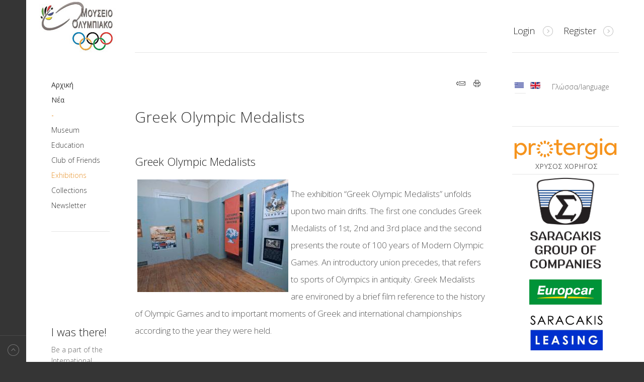

--- FILE ---
content_type: text/html; charset=utf-8
request_url: http://www.olympicmuseum-thessaloniki.org/new/index.php/en/home/2015-05-08-10-33-45/2015-05-08-08-59-24/2015-05-08-09-05-08
body_size: 8525
content:
<!DOCTYPE html>
<html prefix="og: http://ogp.me/ns#" lang="en-gb" >
<head>
	<meta http-equiv="X-UA-Compatible" content="IE=Edge,chrome=1" />
    		<meta name="viewport" content="width=1380">
	      <base href="http://www.olympicmuseum-thessaloniki.org/new/index.php/en/home/2015-05-08-10-33-45/2015-05-08-08-59-24/2015-05-08-09-05-08" />
  <meta http-equiv="content-type" content="text/html; charset=utf-8" />
  <meta name="keywords" content="Ολυμπιακοί Αγώνες, Εκπαιδευτικά προγράμματα, Αμφιθέατρο, Εκδηλώσεις για παιδιά, Συνεδριακοί χώροι, Μουσείο Αθλητισμού, Ολυμπιακό Μουσείο, Εκπαίδευση, Πάρτι, Party" />
  <meta name="author" content="user1" />
  <meta property="og:title" content="Greek Olympic Medalists " />
  <meta property="og:type" content="article" />
  <meta property="og:url" content="http://www.olympicmuseum-thessaloniki.org/new/index.php/en/home/2015-05-08-10-33-45/2015-05-08-08-59-24/2015-05-08-09-05-08" />
  <meta property="og:site_name" content="Ολυμπιακό Μουσείο Θεσσαλονίκης" />
  <meta name="description" content="Ολυμπιακοί Αγώνες, Εκπαιδευτικά προγράμματα, Αμφιθέατρο, Εκδηλώσεις για παιδιά, Συνεδριακοί χώροι, Μουσείο Αθλητισμού, Ολυμπιακό Μουσείο, Εκπαίδευση, Πάρτι, Party" />
  <meta name="generator" content="Joomla! - Open Source Content Management" />
  <title>Greek Olympic Medalists</title>
  <link href="http://www.olympicmuseum-thessaloniki.org/new/templates/gk_magazine/images/favicon.ico" rel="shortcut icon" type="image/vnd.microsoft.icon" />
  <link href="http://www.olympicmuseum-thessaloniki.org/new/index.php/en/component/search/?Itemid=1077&amp;format=opensearch" rel="search" title="Search Ολυμπιακό Μουσείο Θεσσαλονίκης" type="application/opensearchdescription+xml" />
  <link rel="stylesheet" href="/new/templates/gk_magazine/css/k2.css" type="text/css" />
  <link rel="stylesheet" href="http://www.olympicmuseum-thessaloniki.org/new/templates/gk_magazine/css/k2.css" type="text/css" />
  <link rel="stylesheet" href="http://www.olympicmuseum-thessaloniki.org/new/templates/gk_magazine/css/normalize.css" type="text/css" />
  <link rel="stylesheet" href="http://www.olympicmuseum-thessaloniki.org/new/templates/gk_magazine/css/layout.css" type="text/css" />
  <link rel="stylesheet" href="http://www.olympicmuseum-thessaloniki.org/new/templates/gk_magazine/css/joomla.css" type="text/css" />
  <link rel="stylesheet" href="http://www.olympicmuseum-thessaloniki.org/new/templates/gk_magazine/css/system/system.css" type="text/css" />
  <link rel="stylesheet" href="http://www.olympicmuseum-thessaloniki.org/new/templates/gk_magazine/css/template.css" type="text/css" />
  <link rel="stylesheet" href="http://www.olympicmuseum-thessaloniki.org/new/templates/gk_magazine/css/menu/menu.css" type="text/css" />
  <link rel="stylesheet" href="http://www.olympicmuseum-thessaloniki.org/new/templates/gk_magazine/css/gk.stuff.css" type="text/css" />
  <link rel="stylesheet" href="http://www.olympicmuseum-thessaloniki.org/new/templates/gk_magazine/css/style4.css" type="text/css" />
  <link rel="stylesheet" href="http://www.olympicmuseum-thessaloniki.org/new/templates/gk_magazine/css/override.css" type="text/css" />
  <link rel="stylesheet" href="//fonts.googleapis.com/css?family=Open+Sans:400,800italic,800,700italic,700,600italic,600,400italic,300italic,300&subset=latin,greek" type="text/css" />
  <link rel="stylesheet" href="/new/media/mod_languages/css/template.css" type="text/css" />
  <style type="text/css">
.childcontent .gkcol { width: 220px; }#gkLogo.cssLogo {
  height: 104px;
  margin: 0;
  width: 228px;
  position: relative;
  left: -24px;
}
#boxplus .boxplus-dialog {
    font-size: 14px;
line-height: 20px;
}

h1 {
    font-size: 30px;
}body,
html, 
body button, 
body input, 
body select, 
body textarea { font-family: 'Open Sans', Arial, sans-serif; }
.blank { font-family: Arial, Helvetica, sans-serif; }
.blank { font-family: Arial, Helvetica, sans-serif; }
.blank { font-family: Arial, Helvetica, sans-serif; }
#gkSidebar { width: 24%; }
#gkInset { width: 12.5%; }
#gkContent { width: 87.5%; }
#gkContentWrap { width: 76%; }
.gkPage { max-width: 1300px; }
#menu640 > div,
#menu640 > div > .childcontent-inner { width: 220px; }
#menu1084 > div,
#menu1084 > div > .childcontent-inner { width: 220px; }
#menu1089 > div,
#menu1089 > div > .childcontent-inner { width: 220px; }
#menu1055 > div,
#menu1055 > div > .childcontent-inner { width: 220px; }
#menu1062 > div,
#menu1062 > div > .childcontent-inner { width: 220px; }
#menu1063 > div,
#menu1063 > div > .childcontent-inner { width: 220px; }
#menu1068 > div,
#menu1068 > div > .childcontent-inner { width: 220px; }
#menu1081 > div,
#menu1081 > div > .childcontent-inner { width: 220px; }
#menu1121 > div,
#menu1121 > div > .childcontent-inner { width: 220px; }

  </style>
  <script src="/new/media/system/js/mootools-core.js" type="text/javascript"></script>
  <script src="/new/media/system/js/core.js" type="text/javascript"></script>
  <script src="//ajax.googleapis.com/ajax/libs/jquery/1.7/jquery.min.js" type="text/javascript"></script>
  <script src="/new/components/com_k2/js/k2.js?v2.6.9&amp;sitepath=/new/" type="text/javascript"></script>
  <script src="/new/media/system/js/caption.js" type="text/javascript"></script>
  <script src="/new/media/system/js/mootools-more.js" type="text/javascript"></script>
  <script src="http://www.olympicmuseum-thessaloniki.org/new/templates/gk_magazine/js/gk.scripts.js" type="text/javascript"></script>
  <script src="http://www.olympicmuseum-thessaloniki.org/new/templates/gk_magazine/js/gk.menu.js" type="text/javascript"></script>
  <script type="text/javascript">
window.addEvent('load', function() {
				new JCaption('img.caption');
			});
 $GKMenu = { height:true, width:true, duration: 250 };
$GK_TMPL_URL = "http://www.olympicmuseum-thessaloniki.org/new/templates/gk_magazine";

$GK_URL = "http://www.olympicmuseum-thessaloniki.org/new/";
function keepAlive() {	var myAjax = new Request({method: "get", url: "index.php"}).send();} window.addEvent("domready", function(){ keepAlive.periodical(2640000); });
  </script>

    
<!--[if IE 9]>
<link rel="stylesheet" href="http://www.olympicmuseum-thessaloniki.org/new/templates/gk_magazine/css/ie/ie9.css" type="text/css" />
<![endif]-->

<!--[if IE 8]>
<link rel="stylesheet" href="http://www.olympicmuseum-thessaloniki.org/new/templates/gk_magazine/css/ie/ie8.css" type="text/css" />
<![endif]-->

<!--[if lte IE 7]>
<link rel="stylesheet" href="http://www.olympicmuseum-thessaloniki.org/new/templates/gk_magazine/css/ie/ie7.css" type="text/css" />
<![endif]-->

<!--[if (gte IE 6)&(lte IE 8)]>
<script type="text/javascript" src="http://www.olympicmuseum-thessaloniki.org/new/templates/gk_magazine/js/respond.js"></script>
<script type="text/javascript" src="http://www.olympicmuseum-thessaloniki.org/new/templates/gk_magazine/js/selectivizr.js"></script>
<script type="text/javascript" src="http://html5shim.googlecode.com/svn/trunk/html5.js"></script>
<![endif]-->	 </head>
<body data-tablet-width="1030" data-mobile-width="580" data-layout="left">	
		
	
    <section id="gkPageTop">
    	<div class="gkPage">                    	
		    
          <a href="http://www.olympicmuseum-thessaloniki.org/new/ " id="gkLogo" class="cssLogo">Μουσείο Ολυμπιακό</a>
     		    
		    		    
		    		    <div id="gkUserArea">
		    			    	<a href="/new/index.php/en/joomla-pages-ii/user-login" id="gkLogin">Login</a>
		    			    	
		    			    	<a href="#" id="gkRegister">Register</a>
		    			    </div>
		        	</div>
    </section>

	<div id="gkPageContent" class="gkPage">
    	<section id="gkContent" class="gkColumnLeft">					
			<div id="gkContentWrap">
								
								
								
								
					
				
				<section id="gkMainbody">
											
<article class="item-page">
		
	<header>
		
				<ul>	
						
						
			
				
				
											<li class="print-icon itemPrint">
				<a href="/new/index.php/en/home/2015-05-08-10-33-45/2015-05-08-08-59-24/2015-05-08-09-05-08?tmpl=component&amp;print=1&amp;page=" title="Print" onclick="window.open(this.href,'win2','status=no,toolbar=no,scrollbars=yes,titlebar=no,menubar=no,resizable=yes,width=640,height=480,directories=no,location=no'); return false;" rel="nofollow"><img src="/new/templates/gk_magazine/images/system/printButton.png" alt="Print"  /></a>				</li>
					
								<li class="email-icon itemEmail">
				<a href="/new/index.php/en/component/mailto/?tmpl=component&amp;template=gk_magazine&amp;link=b4ff5a532b3210c293365e91091d7a72af16be35" title="Email" onclick="window.open(this.href,'win2','width=400,height=350,menubar=yes,resizable=yes'); return false;"><img src="/new/templates/gk_magazine/images/system/emailButton.png" alt="Email"  /></a>				</li>
								
									</ul>
				
				<h1>
							<a href="/new/index.php/en/home/2015-05-08-10-33-45/2015-05-08-08-59-24/2015-05-08-09-05-08">
					Greek Olympic Medalists 				</a>
					</h1>
			</header>

	
<div class="itemBody">
		
		
		
		
		
		<h4>Greek Olympic Medalists</h4>
<p><img src="http://olympicmuseum-thessaloniki.org/images/stories/ellines_ol.jpg" border="0" alt="ellines_ol.jpg" title="ellines_ol.jpg" width="300" height="224" style="margin: 5px; float: left; width: 300px; height: 224px;" /></p>
<p>The exhibition “Greek Olympic Medalists” unfolds upon two main drifts. The first one concludes Greek Medalists of 1st, 2nd and 3rd place and the second presents the route of 100 years of Modern Olympic Games. An introductory union precedes, that refers to sports of Olympics in antiquity. Greek Medalists are environed by a brief film reference to the history of Olympic Games and to important moments of Greek and international championships according to the year they were held.<br /> <br /> Each Olympiad concludes personal belongings of Greek Medalists, postage, coins, victory medals and memorabilia, original publications, photographs of athletes and of political events from Greece and abroad.<br /> <br /> Testimonies and photographs with the same, for each Olympiad, order, compose a pattern, where victory and winner, the important sport moments of the Olympiads, the political occurrence and the historical moment attempt to revive realities in the memory of the older and to compose nuggets of history for the younger.</p>
<p><br /> <br /> <span style="color: #ff0000;">Duration 24/3/2000 - 23/7/2000<br /> Opening Hours Mo – Fr 9:00-17:00 / Sa – Su 10:00-14:00</span></p> 	
		
<ul class="content-links">
	</ul>
		
		
	</div>
		
	<div id="gkSocialAPI">
		
	    
        
	    
		
	 </div>
</article>
									</section>
				
							</div>
			
						<aside id="gkSidebar">
				<div>
					<div class="box  nomargin"><div class="content"><div class="mod-languages">
	<div class="pretext"><p>Γλώσσα/language</p></div>

	<ul class="lang-inline">
						<li class="" dir="ltr">
			<a href="/new/index.php/el/">
							<img src="/new/media/mod_languages/images/el.gif" alt="Ελληνικά" title="Ελληνικά" />						</a>
			</li>
								<li class="lang-active" dir="ltr">
			<a href="/new/index.php/en/">
							<img src="/new/media/mod_languages/images/en.gif" alt="English (UK)" title="English (UK)" />						</a>
			</li>
				</ul>

</div>
</div></div><div class="box "><div class="content">

<div class="custom"  >

	<address style="text-align: center;"><a href="https://www.protergia.gr/" target="_blank"><img src="/new/images/Protergia%20NEW.jpg" border="0" width="304" height="69" style="vertical-align: middle; border: 0;" /></a></address>
<p style="margin: 0cm; margin-bottom: .0001pt; text-align: center;" align="center"> <strong>ΧΡΥΣΟΣ ΧΟΡΗΓΟΣ</strong></p>
<p style="margin: 0cm; margin-bottom: .0001pt; text-align: center;" align="center"><img src="/new/images/line.jpg" border="0" alt="" style="display: block; margin-left: auto; margin-right: auto;" /></p>
<p style="margin: 0cm; margin-bottom: .0001pt; text-align: center;" align="center"><a href="https://www.saracakis.gr/" target="_blank"><img src="/new/images/SARACAKIS.jpg" border="0" width="140" height="182" style="vertical-align: middle; border: 0;" /></a></p>
<p style="margin: 0cm; margin-bottom: .0001pt; text-align: center;" align="center">  </p>
<p style="margin: 0cm; margin-bottom: .0001pt; text-align: center;" align="center"><a href="https://www.europcar.com/el-gr" target="_blank"><img src="/new/images/Europcar.jpg" border="0" width="144" height="51" style="vertical-align: middle; border: 0;" /></a></p>
<p style="margin: 0cm; margin-bottom: .0001pt; text-align: center;" align="center"> </p>
<p style="margin: 0cm; margin-bottom: .0001pt; text-align: center;" align="center"> <a href="https://saracakisleasing.gr/" target="_blank"><img src="/new/images/Saracakis%20Leasing.jpg" border="0" width="144" height="69" style="vertical-align: middle; border: 0;" /></a></p>
<p style="margin: 0cm; margin-bottom: .0001pt; text-align: center;" align="center"> </p>
<p style="margin: 0cm; margin-bottom: .0001pt; text-align: center;" align="center"><a href="https://kinsen.gr/" target="_blank"><img src="/new/images/Kinsen%20logo.jpg" border="0" width="144" height="138" style="vertical-align: middle; border: 0;" /></a></p>
<p style="margin: 0cm; margin-bottom: .0001pt; text-align: center;" align="center"> </p>
<p style="margin: 0cm; margin-bottom: .0001pt; text-align: center;" align="center"><a href="https://www.apollonbroker.gr/" target="_blank"><img src="/new/images/Apollon_logo_GR.jpg" border="0" width="146" height="117" style="vertical-align: middle; border: 0;" /></a></p>
<address style="margin: 0cm; margin-bottom: .0001pt; text-align: center;"><strong>ΧΟΡΗΓΟΙ</strong></address>
<p style="margin: 0cm; margin-bottom: .0001pt; text-align: center;" align="center"><img src="/new/images/line.jpg" border="0" alt="" style="display: block; margin-left: auto; margin-right: auto;" /></p>
<p style="margin: 0cm; margin-bottom: .0001pt; text-align: center;" align="center"> <a href="http://www.evlogimeno.com/evlogimeno/" target="_blank" rel="noopener noreferrer"><img src="/new/images/Evlogimeno.jpg" border="0" alt="" width="188" height="62" style="vertical-align: middle;" /></a></p>
<address style="text-align: center;"><strong>ΧΟΡΗΓΟΣ ΕΚΠΑΙΔΕΥΤΙΚΟΥ ΠΡΟΓΡΑΜΜΑΤΟΣ</strong></address><address style="text-align: center;"><strong>"ΥΓΙΕΙΝΗ ΔΙΑΤΡΟΦΗ"</strong></address><address style="text-align: center;">
<p style="text-align: center;"><img src="/new/images/line.jpg" border="0" alt="" style="display: block; margin-left: auto; margin-right: auto;" /></p>
</address><address style="text-align: center;">
<p style="text-align: center;"> <a href="http://grandhotelpalace.gr/?lang=el" target="_blank" rel="noopener noreferrer"><img src="/new/images/GRAND_new.jpg" border="0" width="188" height="76" style="vertical-align: middle; border: 0;" /></a></p>
</address><!--
<p style="text-align: center;"><a href="http://mediterranean-palace.gr/?lang=el" target="_blank" rel="noopener noreferrer"><img src="/new/images/MEDITERRANEAN_new.jpg" alt="" width="204" height="74" style="vertical-align: middle;" border="0" /></a></p>--><address style="text-align: center;"><strong>ΧΟΡΗΓΟΣ ΦΙΛΟΞΕΝΙΑΣ</strong><img src="/new/images/line.jpg" border="0" alt="" style="display: block; margin-left: auto; margin-right: auto;" /></address><address style="text-align: center;"> <a href="https://plusradio.gr/" target="_blank"><img src="/new/images/plus-radio.jpg" border="0" width="115" height="111" style="vertical-align: middle; border: 0;" /></a></address><address style="text-align: center;"><strong>ΧΟΡΗΓΟΣ ΕΠΙΚΟΙΝΩΝΙΑΣ</strong></address><address style="text-align: center;"><img src="/new/images/line.jpg" border="0" alt="" style="display: block; margin-left: auto; margin-right: auto;" /></address>
<p style="text-align: center;"><a href="https://cateringhoutos.gr/" target="_blank"><img src="/new/images/CateringHoutos.jpg" border="0" width="149" height="116" style="vertical-align: middle; border: 0;" /></a></p>
<address style="text-align: center;"><strong>ΧΟΡΗΓΟΣ OLYMPIC CAMP</strong><img src="/new/images/line.jpg" border="0" alt="" style="display: block; margin-left: auto; margin-right: auto;" /></address>
<p style="text-align: center;"> <a href="http://thessaloniki.travel/el/" target="_blank" rel="noopener noreferrer"><img src="/new/images/THESSALONIKI_LOGO.jpg" border="0" alt="" width="176" height="144" style="vertical-align: middle;" /><img src="/new/images/line.jpg" border="0" alt="" style="display: block; margin-left: auto; margin-right: auto;" /></a><a href="https://www.eeth.gr/#/" target="_blank"><img src="/new/images/EETH_LOGO.jpg" border="0" width="169" height="106" style="vertical-align: middle;" /></a></p>
<p style="text-align: center;"><a href="http://thessaloniki.travel/el/" target="_blank" rel="noopener noreferrer"><img src="/new/images/line.jpg" border="0" alt="" style="display: block; margin-left: auto; margin-right: auto;" /></a><br /><a href="/new/index.php/el/?option=com_content&amp;view=article&amp;layout=edit&amp;id=193" target="_self"><img src="/new/images/REEVALUATE-color%201920x2314.jpg" border="0" width="156" height="187" style="vertical-align: middle; border: 0;" /></a></p>
<p style="text-align: center;"> </p>
<p style="text-align: center;"> </p>	
</div>
</div></div>
				</div>
			</aside>
			    	</section>
    	
    	    	<aside id="gkInset" class="gkOnlyOne">
    		    		<div id="gkMainMenu" class="gkMainMenu2">
    			<nav id="gkExtraMenu" class="gkMenu">
<ul class="gkmenu level0"><li  class="first"><a href="http://olympicmuseum-thessaloniki.org/new/index.php/el/?option=com_k2&view=item&layout=item&id=110"  class=" first" id="menu1157" title="Αρχική" >Αρχική</a></li><li ><a href="/new/index.php/en/2019-09-12-11-55-09"  id="menu1151" title="Νέα" >Νέα</a></li><li  class="last haschild active"><a href="http://www.olympicmuseum-thessaloniki.org/new/"  class=" last haschild active" id="menu640" title="-" >-</a><div class="childcontent">
<div class="childcontent-inner">
<div class="gkcol gkcol1  first"><ul class="gkmenu level1"><li  class="first haschild"><a href="#"  class=" first haschild" id="menu1084" title="Museum" >Museum</a><div class="childcontent">
<div class="childcontent-inner">
<div class="gkcol gkcol1  first"><ul class="gkmenu level2"><li  class="first"><a href="/new/index.php/en/home/museum-2/2015-05-08-08-48-11"  class=" first" id="menu1085" title="Aim and missions" >Aim and missions</a></li><li ><a href="/new/index.php/en/home/museum-2/2015-05-08-08-48-39"  id="menu1086" title="History" >History</a></li><li ><a href="/new/index.php/en/home/museum-2/2015-05-08-08-49-11"  id="menu1087" title="Board of Directors" >Board of Directors</a></li><li ><a href="/new/index.php/en/home/museum-2/2015-05-08-08-49-52"  id="menu1088" title="Building Facilities" >Building Facilities</a></li><li  class="haschild"><a href="#"  class=" haschild" id="menu1089" title="Networks of Collaboration" >Networks of Collaboration</a><div class="childcontent">
<div class="childcontent-inner">
<div class="gkcol gkcol1  first"><ul class="gkmenu level3"><li  class="first"><a href="/new/index.php/en/home/museum-2/2015-05-08-08-51-01/2015-05-08-08-51-40"  class=" first" id="menu1090" title="European Sport Museums Memorandum of collaboration" >European Sport Museums Memorandum of collaboration</a></li></ul></div>
</div>
</div></li><li  class="last"><a href="/new/index.php/en/home/museum-2/visiting-hours"  class=" last" id="menu1149" title="Visiting Hours" >Visiting Hours</a></li></ul></div>
</div>
</div></li><li  class="haschild"><a href="/new/index.php/en/home/ekpaideysi"  class=" haschild" id="menu1055" title="Education" >Education</a><div class="childcontent">
<div class="childcontent-inner">
<div class="gkcol gkcol1  first"><ul class="gkmenu level2"><li  class="first"><a href="/new/index.php/en/home/ekpaideysi/2015-05-08-10-51-10"  class=" first" id="menu1056" title="Educational Programs" >Educational Programs</a></li><li ><a href="/new/index.php/en/home/ekpaideysi/2015-05-05-11-07-28"  id="menu1057" title="Pre and First school age" >Pre and First school age</a></li><li ><a href="/new/index.php/en/home/ekpaideysi/smartphone-s"  id="menu1058" title="School Age" >School Age</a></li><li ><a href="/new/index.php/en/home/ekpaideysi/2015-05-08-08-46-15"  id="menu1059" title="Educational theatrical plays" >Educational theatrical plays</a></li><li  class="last"><a href="/new/index.php/en/home/ekpaideysi/2015-05-08-08-46-43"  class=" last" id="menu1060" title="Events for Children" >Events for Children</a></li></ul></div>
</div>
</div></li><li ><a href="/new/index.php/en/home/2015-05-08-10-15-05"  id="menu1061" title="Club of Friends" >Club of Friends</a></li><li  class="haschild active"><a href="/new/index.php/en/home/2015-05-08-10-33-45"  class=" haschild active" id="menu1062" title="Exhibitions" >Exhibitions</a><div class="childcontent">
<div class="childcontent-inner">
<div class="gkcol gkcol1  first"><ul class="gkmenu level2"><li  class="first haschild"><a href="#"  class=" first haschild" id="menu1063" title="Current" >Current</a><div class="childcontent">
<div class="childcontent-inner">
<div class="gkcol gkcol1  first"><ul class="gkmenu level3"><li  class="first"><a href="/new/index.php/en/home/2015-05-08-10-33-45/2015-05-08-08-55-20/2015-05-08-08-55-54"  class=" first" id="menu1064" title="Olympic Games: Moments in history" >Olympic Games: Moments in history</a></li><li ><a href="/new/index.php/en/home/2015-05-08-10-33-45/2015-05-08-08-55-20/2015-05-08-08-56-25"  id="menu1065" title="Paralympics" >Paralympics</a></li><li ><a href="/new/index.php/en/home/2015-05-08-10-33-45/2015-05-08-08-55-20/2015-05-08-08-57-46"  id="menu1066" title="Science of Sports" >Science of Sports</a></li><li  class="last"><a href="/new/index.php/en/home/2015-05-08-10-33-45/2015-05-08-08-55-20/2015-05-08-08-58-20"  class=" last" id="menu1067" title="Basketball exhibition" >Basketball exhibition</a></li></ul></div>
</div>
</div></li><li  class="last haschild active"><a href="#"  class=" last haschild active" id="menu1068" title="Exhibition Archive" >Exhibition Archive</a><div class="childcontent">
<div class="childcontent-inner">
<div class="gkcol gkcol1  first"><ul class="gkmenu level3"><li  class="first"><a href="/new/index.php/en/home/2015-05-08-10-33-45/2015-05-08-08-59-24/2015-05-08-09-00-00"  class=" first" id="menu1069" title="Strength - Physical - Motion" >Strength - Physical - Motion</a></li><li ><a href="/new/index.php/en/home/2015-05-08-10-33-45/2015-05-08-08-59-24/2015-05-08-09-00-39"  id="menu1070" title="Dinner" >Dinner</a></li><li ><a href="/new/index.php/en/home/2015-05-08-10-33-45/2015-05-08-08-59-24/2015-05-08-09-01-11"  id="menu1071" title="Ancient Theatres of East Mediterranean" >Ancient Theatres of East Mediterranean</a></li><li ><a href="/new/index.php/en/home/2015-05-08-10-33-45/2015-05-08-08-59-24/2015-05-08-09-01-47"  id="menu1072" title="On your marks... Track &amp; Field exhibition" >On your marks... Track &amp; Field exhibition</a></li><li ><a href="/new/index.php/en/home/2015-05-08-10-33-45/2015-05-08-08-59-24/2015-05-08-09-03-15"  id="menu1073" title="Ancient Stadiums and Games in Antiquity" >Ancient Stadiums and Games in Antiquity</a></li><li ><a href="/new/index.php/en/home/2015-05-08-10-33-45/2015-05-08-08-59-24/2015-05-08-09-03-41"  id="menu1074" title="Testimonies &amp; Postage" >Testimonies &amp; Postage</a></li><li ><a href="/new/index.php/en/home/2015-05-08-10-33-45/2015-05-08-08-59-24/2015-05-08-09-04-13"  id="menu1075" title="Football Exhibition" >Football Exhibition</a></li><li ><a href="/new/index.php/en/home/2015-05-08-10-33-45/2015-05-08-08-59-24/2015-05-08-09-04-37"  id="menu1076" title="Nautical Sports" >Nautical Sports</a></li><li  class="active"><a href="/new/index.php/en/home/2015-05-08-10-33-45/2015-05-08-08-59-24/2015-05-08-09-05-08"  class=" active" id="menu1077" title="Greek Olympic Medalists" >Greek Olympic Medalists</a></li><li ><a href="/new/index.php/en/home/2015-05-08-10-33-45/2015-05-08-08-59-24/2015-05-08-09-05-35"  id="menu1078" title="The Art of Chess" >The Art of Chess</a></li><li ><a href="/new/index.php/en/home/2015-05-08-10-33-45/2015-05-08-08-59-24/liverpool-fc"  id="menu1079" title="LIVERPOOL FC - THE THESSALONIKI REDS" >LIVERPOOL FC - THE THESSALONIKI REDS</a></li><li  class="last"><a href="/new/index.php/en/home/2015-05-08-10-33-45/2015-05-08-08-59-24/2015-05-08-09-17-22"  class=" last" id="menu1080" title="Torches &amp; Medals" >Torches &amp; Medals</a></li></ul></div>
</div>
</div></li></ul></div>
</div>
</div></li><li  class="haschild"><a href="/new/index.php/en/home/k2-items-1-col"  class=" haschild" id="menu1081" title="Collections" >Collections</a><div class="childcontent">
<div class="childcontent-inner">
<div class="gkcol gkcol1  first"><ul class="gkmenu level2"><li  class="first"><a href="/new/index.php/en/home/k2-items-1-col/2015-05-08-09-35-06"  class=" first" id="menu1082" title="Books and Newsletter" >Books and Newsletter</a></li><li  class="last"><a href="/new/index.php/en/home/k2-items-1-col/2015-05-08-09-36-01"  class=" last" id="menu1083" title="Dispensing of Objects" >Dispensing of Objects</a></li></ul></div>
</div>
</div></li><li  class="last haschild"><a href="/new/index.php/en/home/newsletter"  class=" last haschild" id="menu1121" title="Newsletter" >Newsletter</a><div class="childcontent">
<div class="childcontent-inner">
<div class="gkcol gkcol1  first"><ul class="gkmenu level2"><li  class="first"><a href="/new/index.php/en/home/newsletter/2017-05-02-13-49-36"  class=" first" id="menu1142" title="Νέα-Δελτία Τύπου-Ανακοινώσεις" >Νέα-Δελτία Τύπου-Ανακοινώσεις</a></li></ul></div>
</div>
</div></li></ul></div>
</div>
</div></li></ul>
</nav>   
    		</div>
    		    	
    		<div class="box  nomargin"><div class="content">

<div class="custom"  >

	<h5 style="text-align: center;"><br /><br /><br /><br /><br /><br /></h5>
<h4>I was there!</h4>
<p>Be a part of the International Olympic History!</p>
<p><a href="/new/index.php/home/museum/i-was-there" title="i was there"><img src="/new/images/stories/readmore.png" border="0" /></a></p>
<p> </p>	
</div>
</div></div>
    	</aside>
    	    	
    	<!--[if IE 8]>
    	<div class="ie8clear"></div>
    	<![endif]-->
	</div>
	    
		<section id="gkBottom1" class="gkCols6 gkPage">
		<div>
			<div class="box  gkmod-1 nomargin"><h3 class="header">Το αμφιθέατρο του Ολυμπιακού μουσείου</h3><div class="content">

<div class="custom"  >

	<p><a href="/new/../virtual-tour/amfitheatro/output/"><img src="/new/../images/stories/amfi-banner2.jpg" alt="" width="510" height="150" style="display: block; margin-left: auto; margin-right: auto;" border="0" /></a></p>
<!--<p><a href="/new/../virtual-tour/amfitheatro/output/"><img src="/new/../images/stories/amfi-banner2.jpg" border="0" width="510" height="150" style="display: block; margin-left: auto; margin-right: auto;" /></a></p>-->	
</div>
</div></div>
		</div>
	</section>
	    
        
        
    
<footer id="gkFooter" class="gkPage">
	<div>
				<div id="gkFooterNav">
			

<div class="custom"  >

	<p><a href="http://europa.eu/index_el.htm" target="_blank"><img src="/new/images/stories/logo-eu.png" border="0" /></a><a href="http://www.digitalplan.gov.gr/portal/" target="_blank"><img src="/new/images/stories/logo-psi.png" border="0" /></a><a href="https://www.espa.gr/el/Pages/Default.aspx" target="_blank"><img src="/new/images/stories/logo-espa.png" border="0" /></a></p>	
</div>


<div class="custom"  >

	<!-- Meta Pixel Code -->
<script>
!function(f,b,e,v,n,t,s)
{if(f.fbq)return;n=f.fbq=function(){n.callMethod?
n.callMethod.apply(n,arguments):n.queue.push(arguments)};
if(!f._fbq)f._fbq=n;n.push=n;n.loaded=!0;n.version='2.0';
n.queue=[];t=b.createElement(e);t.async=!0;
t.src=v;s=b.getElementsByTagName(e)[0];
s.parentNode.insertBefore(t,s)}(window, document,'script',
'https://connect.facebook.net/en_US/fbevents.js');
fbq('init', '295485246178673');
fbq('track', 'PageView');
</script>
<noscript><img height="1" width="1" style="display:none"
src="https://www.facebook.com/tr?id=295485246178673&ev=PageView&noscript=1"
/></noscript>
<!-- End Meta Pixel Code —>	
</div>

		</div>
				
				<p id="gkCopyrights">Designed & Developed by Digital Innovations. A Postscriptum project.</p>
				
			</div>
</footer>    	
    
<aside id="gkToolbar">
		<div id="gkMobileMenu">
		Menu		<select onChange="window.location.href=this.value;">
		<option  value="http://olympicmuseum-thessaloniki.org/new/index.php/el/?option=com_k2&view=item&layout=item&id=110">Αρχική</option><option  value="/new/index.php/en/2019-09-12-11-55-09">Νέα</option><option  value="http://www.olympicmuseum-thessaloniki.org/new/">-</option><option  value="#">&mdash; Museum</option><option  value="/new/index.php/en/home/museum-2/2015-05-08-08-48-11">&mdash;&mdash; Aim and missions</option><option  value="/new/index.php/en/home/museum-2/2015-05-08-08-48-39">&mdash;&mdash; History</option><option  value="/new/index.php/en/home/museum-2/2015-05-08-08-49-11">&mdash;&mdash; Board of Directors</option><option  value="/new/index.php/en/home/museum-2/2015-05-08-08-49-52">&mdash;&mdash; Building Facilities</option><option  value="#">&mdash;&mdash; Networks of Collaboration</option><option  value="/new/index.php/en/home/museum-2/2015-05-08-08-51-01/2015-05-08-08-51-40">&mdash;&mdash;&mdash; European Sport Museums Memorandum of collaboration</option><option  value="/new/index.php/en/home/museum-2/visiting-hours">&mdash;&mdash; Visiting Hours</option><option  value="/new/index.php/en/home/ekpaideysi">&mdash; Education</option><option  value="/new/index.php/en/home/ekpaideysi/2015-05-08-10-51-10">&mdash;&mdash; Educational Programs</option><option  value="/new/index.php/en/home/ekpaideysi/2015-05-05-11-07-28">&mdash;&mdash; Pre and First school age</option><option  value="/new/index.php/en/home/ekpaideysi/smartphone-s">&mdash;&mdash; School Age</option><option  value="/new/index.php/en/home/ekpaideysi/2015-05-08-08-46-15">&mdash;&mdash; Educational theatrical plays</option><option  value="/new/index.php/en/home/ekpaideysi/2015-05-08-08-46-43">&mdash;&mdash; Events for Children</option><option  value="/new/index.php/en/home/2015-05-08-10-15-05">&mdash; Club of Friends</option><option  value="/new/index.php/en/home/2015-05-08-10-33-45">&mdash; Exhibitions</option><option  value="#">&mdash;&mdash; Current</option><option  value="/new/index.php/en/home/2015-05-08-10-33-45/2015-05-08-08-55-20/2015-05-08-08-55-54">&mdash;&mdash;&mdash; Olympic Games: Moments in history</option><option  value="/new/index.php/en/home/2015-05-08-10-33-45/2015-05-08-08-55-20/2015-05-08-08-56-25">&mdash;&mdash;&mdash; Paralympics</option><option  value="/new/index.php/en/home/2015-05-08-10-33-45/2015-05-08-08-55-20/2015-05-08-08-57-46">&mdash;&mdash;&mdash; Science of Sports</option><option  value="/new/index.php/en/home/2015-05-08-10-33-45/2015-05-08-08-55-20/2015-05-08-08-58-20">&mdash;&mdash;&mdash; Basketball exhibition</option><option  value="#">&mdash;&mdash; Exhibition Archive</option><option  value="/new/index.php/en/home/2015-05-08-10-33-45/2015-05-08-08-59-24/2015-05-08-09-00-00">&mdash;&mdash;&mdash; Strength - Physical - Motion</option><option  value="/new/index.php/en/home/2015-05-08-10-33-45/2015-05-08-08-59-24/2015-05-08-09-00-39">&mdash;&mdash;&mdash; Dinner</option><option  value="/new/index.php/en/home/2015-05-08-10-33-45/2015-05-08-08-59-24/2015-05-08-09-01-11">&mdash;&mdash;&mdash; Ancient Theatres of East Mediterranean</option><option  value="/new/index.php/en/home/2015-05-08-10-33-45/2015-05-08-08-59-24/2015-05-08-09-01-47">&mdash;&mdash;&mdash; On your marks... Track &amp; Field exhibition</option><option  value="/new/index.php/en/home/2015-05-08-10-33-45/2015-05-08-08-59-24/2015-05-08-09-03-15">&mdash;&mdash;&mdash; Ancient Stadiums and Games in Antiquity</option><option  value="/new/index.php/en/home/2015-05-08-10-33-45/2015-05-08-08-59-24/2015-05-08-09-03-41">&mdash;&mdash;&mdash; Testimonies &amp; Postage</option><option  value="/new/index.php/en/home/2015-05-08-10-33-45/2015-05-08-08-59-24/2015-05-08-09-04-13">&mdash;&mdash;&mdash; Football Exhibition</option><option  value="/new/index.php/en/home/2015-05-08-10-33-45/2015-05-08-08-59-24/2015-05-08-09-04-37">&mdash;&mdash;&mdash; Nautical Sports</option><option selected="selected"  value="/new/index.php/en/home/2015-05-08-10-33-45/2015-05-08-08-59-24/2015-05-08-09-05-08">&mdash;&mdash;&mdash; Greek Olympic Medalists</option><option  value="/new/index.php/en/home/2015-05-08-10-33-45/2015-05-08-08-59-24/2015-05-08-09-05-35">&mdash;&mdash;&mdash; The Art of Chess</option><option  value="/new/index.php/en/home/2015-05-08-10-33-45/2015-05-08-08-59-24/liverpool-fc">&mdash;&mdash;&mdash; LIVERPOOL FC - THE THESSALONIKI REDS</option><option  value="/new/index.php/en/home/2015-05-08-10-33-45/2015-05-08-08-59-24/2015-05-08-09-17-22">&mdash;&mdash;&mdash; Torches &amp; Medals</option><option  value="/new/index.php/en/home/k2-items-1-col">&mdash; Collections</option><option  value="/new/index.php/en/home/k2-items-1-col/2015-05-08-09-35-06">&mdash;&mdash; Books and Newsletter</option><option  value="/new/index.php/en/home/k2-items-1-col/2015-05-08-09-36-01">&mdash;&mdash; Dispensing of Objects</option><option  value="/new/index.php/en/home/newsletter">&mdash; Newsletter</option><option  value="/new/index.php/en/home/newsletter/2017-05-02-13-49-36">&mdash;&mdash; Νέα-Δελτία Τύπου-Ανακοινώσεις</option>		</select>
	</div>
		
		<div id="gkLinks">
				<a href="/new/index.php/joomla-pages-i/contacts-in-category/2-our-address" class="gkMail">E-Mail</a>
				
				<a href="/new/index.php/k2/k2-categories?format=feed" class="gkRSS">RSS</a>
			</div>
		
		<div id="gkSearch">
		<form action="/new/index.php/en/home/2015-05-08-10-33-45/2015-05-08-08-59-24/2015-05-08-09-05-08" method="post">
	<div class="search">
		<input name="searchword" id="mod-search-searchword" maxlength="20"  class="inputbox" type="text" size="22" value="Search..."  onblur="if (this.value=='') this.value='Search...';" onfocus="if (this.value=='Search...') this.value='';" />	<input type="hidden" name="task" value="search" />
	<input type="hidden" name="option" value="com_search" />
	<input type="hidden" name="Itemid" value="9999" />
	</div>
</form>

	</div>
		
		<div id="gkSocial">
		

<div class="custom"  >

	<p><a class="gkFb" href="https://www.facebook.com/OLYMPIC.MUSEUM" target="_new">Facebook</a></p>
<!--
<p><a class="gkTwitter" href="#">Twitter</a>
<a class="gkPinterest" href="#">Pinterest</a><a class="gkGplus" href="#">Google+</a></p>-->	
</div>

	</div>
		
		
</aside>

<a href="#gkPageTop" id="gkBackToTop">Back to top</a>   		
   	

<!-- +1 button -->

<!-- twitter -->


<!-- Pinterest script --> 

<script type="text/javascript">var _gaq = _gaq || []; _gaq.push(['_setAccount', 'UA-202073202-1']); _gaq.push(['_trackPageview']);(function() { var ga = document.createElement('script'); ga.type = 'text/javascript'; ga.async = true;ga.src = ('https:' == document.location.protocol ? 'https://ssl' : 'http://www') + '.google-analytics.com/ga.js';var s = document.getElementsByTagName('script')[0]; s.parentNode.insertBefore(ga, s); })();</script>	
	
<div id="gkPopupLogin">	
	<div class="gkPopupWrap">
		<div id="loginForm">
			<div class="clear overflow">
									<form action="/new/index.php/en/home/2015-05-08-10-33-45/2015-05-08-08-59-24/2015-05-08-09-05-08" method="post" id="login-form" >
		<fieldset class="userdata">
				<p id="form-login-username">
						<label for="modlgn-username">User Name</label>
						<input id="modlgn-username" type="text" name="username" class="inputbox"  size="24" />
				</p>
				<p id="form-login-password">
						<label for="modlgn-passwd">Password</label>
						<input id="modlgn-passwd" type="password" name="password" class="inputbox" size="24"  />
				</p>
								<div id="form-login-remember">
						<input id="modlgn-remember" type="checkbox" name="remember" class="inputbox" value="yes"/>
						<label for="modlgn-remember">Remember Me</label>
				</div>
								<div id="form-login-buttons">
						<input type="submit" name="Submit" class="button" value="Log in" />
				</div>
				<input type="hidden" name="option" value="com_users" />
				<input type="hidden" name="task" value="user.login" />
				<input type="hidden" name="return" value="aW5kZXgucGhwP0l0ZW1pZD0xMDc3" />
				<input type="hidden" name="4f0e54c7cb6cd08139e523c2e11641f9" value="1" />		</fieldset>
		<ul>
				<li>
						
				</li>
				<li> <a href="/new/index.php/en/joomla-pages-ii/password-reset"> Forgot your password?</a> </li>
				<li> <a href="/new/index.php/en/joomla-pages-ii/user-remind"> Forgot your username?</a> </li>
		</ul>
		<div class="posttext">  </div>
</form>

								
							</div>
		</div>	     
	</div>
</div>
	<div id="gkPopupOverlay"></div>
		
	
</body>
</html>

--- FILE ---
content_type: text/css
request_url: http://www.olympicmuseum-thessaloniki.org/new/templates/gk_magazine/css/template.css
body_size: 4440
content:
/*
#------------------------------------------------------------------------
# Magazine - January Joomla! template (for Joomla 2.5)
#
# Copyright (C) 2007-2013 Gavick.com. All Rights Reserved.
# License: Copyrighted Commercial Software
# Website: http://www.gavick.com
# Support: support@gavick.com 
*/

/* Basic elements */

html {
	background: #353535;
	-webkit-font-smoothing: antialiased;
}

body {
	background: #fff;
	color: #555;
	font-size: 17px;
	font-weight: 300;
	line-height: 2;
	margin: 0 0 0 52px;
	min-height: 100%;
	padding: 0;
	word-wrap: break-word;
}

a,
#gkMainbody a:active,
#gkMainbody a:focus,
#gkMainbody a:hover,
#gkMainbody header h1 a,
#k2Container article header h2 a {
	color: #363636;
	-webkit-transition: color 0.2s linear;
	   -moz-transition: color 0.2s linear;
	     -o-transition: color 0.2s linear;
	        transition: color 0.2s linear;
	text-decoration: none;
}

a:hover,
a:active,
a:focus,
#gkMainbody a,
#gkMainbody header h1 a:active,
#gkMainbody header h1 a:focus,
#gkMainbody header h1 a:hover,
#k2Container article header h2 a:active,
#k2Container article header h2 a:focus,
#k2Container article header h2 a:hover {
	color: #4d90fe;
}

h1,
h2,
h3,
h4,
h5,
h6 {
	margin: 0;
	padding: 0;
	color: #242424;
	
	font-weight: 300;	
}

h1 {
	font-size: 40px;
}

h2,
.componentheading {
	font-size: 38px;
}

h3 {
	font-size: 30px;
}

h4 {
	font-size: 22px;
}

h5 {
	font-size: 17px;
}
h6 {
	font-size: 13px;
}

ul {
	list-style: none;
	margin: 0;
	padding: 0;
}

ul li {
	line-height: 2.0;
}

p {
	margin: 0.5em 0 1.5em;
}

/* Containers */

.gkPage {
	-webkit-box-sizing: border-box;
	   -moz-box-sizing: border-box;
	    -ms-box-sizing: border-box;
	     -o-box-sizing: border-box;
	        box-sizing: border-box;
	margin: 0 auto!important;
	padding: 0 50px;
}

body[data-layout="left"] .gkPage {
	margin: 0!important;
}

#gkPageTop {
	-webkit-box-sizing: border-box;
	   -moz-box-sizing: border-box;
	    -ms-box-sizing: border-box;
	     -o-box-sizing: border-box;
	        box-sizing: border-box;
	min-height: 45px;
}

#gkBannerTop {
	float: left;
	margin: 24px 20px 0 50px;
}

#gkBannerTop p {
	color: #999;
	line-height: 60px;
	margin: 0;
}

#gkHeader {
	background: #eee;
}

#gkPageWrap {
	margin: 0 auto;
}

#gkPageContent {
	width: 100%;
}

#gkPageContent + section,
#gkPageContent + footer {
	margin-top: 50px!important;
}

/* Toolbar */
#gkToolbar {
	left: 0;
	position: fixed;
	top: 0;
	width: 52px;
}

#gkSocial {
	float: none;
	margin: 108px 0 0 0;	
}

#gkBackToTop {
	background: transparent url('../images/style1/icons.png') no-repeat 0 -376px;
	border-top: 1px solid #484848;
	bottom: 0;
	height: 52px;
	left: 0;
	position: fixed;
	text-indent: -9999px;
	-webkit-transition: background-position .15s ease-out;
	-moz-transition: background-position .15s ease-out;
	-ms-transition: background-position .15s ease-out;
	-o-transition: background-position .15s ease-out;
	transition: background-position .15s ease-out;
	width: 52px;
}

#gkBackToTop:hover {
	background-position: -53px -376px;
}

/* Logo  */

#gkLogo {
	height: 35px;
	margin: 5px 30px 0 0;
	padding: 0;
	text-indent: -999em;
	text-shadow: none;
	width: 140px;
	display: block;
	float: left;
	-webkit-transition: background-color .3s linear;
	-moz-transition: background-color .3s linear;
	-ms-transition: background-color .3s linear;
	-o-transition: background-color .3s linear;
	transition: background-color .3s linear;
}

#gkLogo img {
	display: block;
	margin: 0;
}

#gkLogo.cssLogo {
	background: #ffffff url('../images/logo-greek.jpg') no-repeat 0 0;
	/* You can specify there logo size and background */
	height: 104px;
	margin: 0;
	width: 228px;
}

#gkLogo:hover {
	background-color: #fec64d;
}

#gkLogo.text {
	background: #4d90fe;
	color: #fff;
	display: block;
	font-size: 36px;
	height: auto;
	margin: 0;
	min-height: 107px;
	overflow: hidden;
	padding: 10px 5px;
	text-align: center;
	text-indent: 0;
}

#gkLogo.text > span {
	display: block;
	font-size: 24px;
	font-weight: 400;
	line-height: 56px;
	padding: 0;
}

#gkLogo.text .gkLogoSlogan {
	color: #fff;
	display: block;
	font-size: 12px;
	line-height: 24px;
	text-align: center;
}

/* userarea */

#gkUserArea {
	float: right;
	margin: 38px 0 0 0;
}

#gkUserArea a {
	background: transparent url('../images/small_arrow.png') no-repeat 90% -48px;
	display: block;
	color: #222;
	float: left;
	font-size: 18px;
	font-weight: 300;
	height: 46px;
	line-height: 47px;
	margin: 0;
	padding: 0 45px 0 12px;
	-webkit-transition: background-color .3s ease-out, color .15s ease-out;
	-moz-transition: background-color .3s ease-out, color .15s ease-out;
	-ms-transition: background-color .3s ease-out, color .15s ease-out;
	transition: background-color .3s ease-out, color .15s ease-out;
}

#gkLogin:active,
#gkLogin:focus,
#gkLogin:hover,
#gkRegister:active,
#gkRegister:focus,
#gkRegister:hover {
	background-color: #fec64d;
	background-position: 90% top;
	color: #fff;
}

/* Search */

#gkSearch {
	background: transparent url('../images/style1/icons.png') no-repeat 0 -324px;
	border-top: 1px solid #484848;
	border-bottom: 1px solid #484848;
	-webkit-box-sizing: border-box;
	-moz-box-sizing: border-box;
	-ms-box-sizing: border-box;
	box-sizing: border-box;
	height: 52px;
	margin-top: 108px;
	width: 52px;
}

#gkSearch + #gkSocial a:first-child {
	border-top: none;
}


#gkSearch + #gkSocial {
	margin-top: 0;
}

#gkSearch form {
	background: #4d90fe url('../images/style1/icons.png') no-repeat right -324px;
	margin-left: -226px;
	-webkit-transition: all .3s ease-out;
	-moz-transition: all .3s ease-out;
	-ms-transition: all .3s ease-out;
	-o-transition: all .3s ease-out;
	transition: all .3s ease-out;
	width: 226px;
}

#gkSearch:hover form,
#gkSearch.active form {
	margin-left: 0;
}

#gkSearch .search {
	overflow: hidden;
}

#gkSearch #mod-search-searchword {
	background: #4d90fe;
	border: none;
	border-bottom: 1px solid #72a7ff;
	color: #fff;
	display: block;
	height: 38px;
	font-size: 18px;
	font-weight: 300!important;
	margin: 7px 0 7px 15px;
	padding-left: 0;
	padding-right: 0;
	width: 160px;
}

/* Stylearea */

#gkStyleArea {
	background: transparent url('../images/style1/icons.png') no-repeat 0 -432px;
	border-top: 1px solid #484848;
	border-bottom: 1px solid #484848;
	-webkit-box-sizing: border-box;
	-moz-box-sizing: border-box;
	-ms-box-sizing: border-box;
	-o-box-sizing: border-box;
	box-sizing: border-box;
	clear: both;
	display: block;
	height: 52px;
	width: 52px;
}

#gkLinks + #gkStyleArea,
#gkSearch + #gkStyleArea,
#gkSocial + #gkStyleArea {
	border-top: none;
}

#gkStyleArea > div {
	background: #353535;
	-webkit-box-sizing: border-box;
	-moz-box-sizing: border-box;
	-ms-box-sizing: border-box;
	-o-box-sizing: border-box;
	box-sizing: border-box;
	height: 52px;
	margin-left: -226px;
	padding: 0 0 0 12px;
	-webkit-transition: all .3s ease-out;
	-moz-transition: all .3s ease-out;
	-ms-transition: all .3s ease-out;
	-o-transition: all .3s ease-out;
	transition: all .3s ease-out;
	width: 226px;
}

#gkStyleArea.active > div,
#gkStyleArea:hover > div {
	margin-left: 0;
}

#gkStyleArea a {
	display: inline-block;
	height: 22px;
	margin: 15px 0 0 9px;
	text-indent: -9999px;
	-webkit-transform: scale(1.0);
	-moz-transform: scale(1.0);
	-ms-transform: scale(1.0);
	-o-transform: scale(1.0);
	transform: scale(1.0);
	-webkit-transform-style: preserve-3d;
	-moz-transform-style: preserve-3d;
	-ms-transform-style: preserve-3d;
	-o-transform-style: preserve-3d;
	transform-style: preserve-3d;
	-webkit-transition: -webkit-transform 0.2s ease-out;
	-moz-transition: -moz-transform 0.2s ease-out;
	-o-transition: -o-transform 0.2s ease-out;
	transition: transform 0.2s ease-out;
	width: 22px;
}

#gkStyleArea a:first-child {
	margin-left: 0;
}

#gkStyleArea a:hover {
	-webkit-transform: scale(1.2);
	-moz-transform: scale(1.2);
	-ms-transform: scale(1.2);
	-o-transform: scale(1.2);
	transform: scale(1.2);
}

#gkColor1 {
	background: #4d90fe;
}

#gkColor2 {
	background: #7065ff;
}

#gkColor3 {
	background: #598473;
}

#gkColor4 {
	background: #909090;
}

#gkColor5 {
	background: #d68989;
}

#gkColor6 {
	background: #ff875e;
}

/* Social icons and other icons */

.gkRSS,
.gkMail,
.gkTwitter,
.gkFb,
.gkGplus,
.gkPinterest {
	background: transparent url('../images/style1/icons.png') no-repeat 0 0;
	border-bottom: 1px solid #484848;
	-webkit-box-sizing: border-box;
	-moz-box-sizing: border-box;
	box-sizing: border-box;
	clear: both;
	display: block;
	float: none;
	height: 52px;
	line-height: 52px;
	padding: 0;
	text-indent: -9999px;
	-webkit-transition: background-position .15s ease-out;
	-moz-transition: background-position .15s ease-out;
	-ms-transition: background-position .15s ease-out;
	-o-transition: background-position .15s ease-out;
	transition: background-position .15s ease-out;
	width: 52px;
}

#gkSocial a:first-child,
#gkLinks a:first-child {
	border-top: 1px solid #484848;
}

.gkMail {
	background-position: 0 0;
}

.gkRSS {
	background-position: 0 -54px;
}

.gkTwitter {
	background-position: 0 -162px;
}

.gkFb {
	background-position: 0 -108px;
}

.gkPinterest {
	background-position: 0 -270px;
}

.gkGplus {
	background-position: 0 -216px;
}

.gkMail:active,
.gkMail:focus,
.gkMail:hover {
	background-position: -53px 0;
}

.gkRSS:active,
.gkRSS:focus,
.gkRSS:hover {
	background-position: -53px -54px;
}

.gkTwitter:active,
.gkTwitter:focus,
.gkTwitter:hover {
	background-position: -53px -162px;
}

.gkFb:active,
.gkFb:focus,
.gkFb:hover {
	background-position: -53px -108px;
}

.gkPinterest:active,
.gkPinterest:focus,
.gkPinterest:hover {
	background-position: -53px -270px;
}

.gkGplus:active,
.gkGplus:focus,
.gkGplus:hover {
	background-position: -53px -216px;
}

/* Group modules */

#gkBottom1,
#gkBottom2 {
	overflow: hidden;
	padding: 0 50px; 
}

#gkBottom1 > div,
#gkBottom2 > div {
	border-top: 1px solid #e5e5e5;
	padding: 36px 0;
}

#gkBottom1 .box .header,
#gkBottom2 .box .header {
	font-size: 16px
}

#gkBottom2 .box {
	color: #999;
	
}
#gkBottom2 .box ul li { 
    border: none; 
	padding: 0;
}

#gkBottom2 .box a { 
    color: #777
}

#gkBottom2 .box a:hover { 
    color: #363636
}

/* standard breadcrumb */

#gkBreadcrumb {
	background: transparent;
	border-bottom: 1px solid #e5e5e5;
	margin-bottom: 30px;
	padding: 14px 0 15px;
}

#gkBreadcrumb .breadcrumbs {
	float: left;
	color: #333;
}

#gkBreadcrumb .breadcrumbs li.separator {
	width: 10px;
	text-align: center;
	padding: 0 4px!important;
	color: #ccc;
}

#gkBreadcrumb .breadcrumbs li.pathway {
	padding-right: 20px;
}

#gkBreadcrumb .breadcrumbs > ul > li {
	float: left;
	font-size: 12px;
	font-weight: 600;
}

#gkBreadcrumb .breadcrumbs > ul > li a {
	font-weight: normal
}

#gkTools {
	float: right;
	margin: 4px 0 0 10px;
}

#gkTools a {
	display: block;
	float: left;
	width: 22px;
	height: 16px;
	margin: 0 0 0 0px !important;
	text-indent: -99999em;
	background: url('../images/font_size.png') no-repeat -38px 50%;
}

a#gkToolsReset {
	background-position: -15px 50%;
	margin-left: 6px;
}

a#gkToolsDec {
	background-position: 6px 50%;
}

/* footer */

#gkFooter {
	-webkit-box-sizing: border-box;
	-moz-box-sizing: border-box;
	-ms-box-sizing: border-box;
	-o-box-sizing: border-box;
	box-sizing: border-box;
	color: #888;
	font-size: 14px;
	line-height: 21px;
	padding: 0 50px;
}

#gkFooter > div {
	border-top: 1px solid #e5e5e5;
	padding: 16px 0;
}

#gkFooterNav {
	float: left;
}

#gkFooterNav li {
	border: none;
	float: left;	
	margin: 0 16px 0 0!important;
	padding: 0;
}

#gkFooterNav a {
	color: #888
}

#gkFooterNav li:hover,
#gkFooterNav a:hover {
	background: transparent;
	color: #363636;
}

#gkCopyrights {
	float: right;	
	margin: 0 0 20px;
}

/* Other footer elements */

#gkFrameworkLogo {
	display: block;
	width: 90px;
	height: 36px;
	background: url('../images/gavern-logo.png') no-repeat 0 0;
	text-indent: -9999em;
	margin: 12px auto 0 auto;
	opacity: 0.4;
}

/* Suffixes */

.box {
	-webkit-box-sizing: border-box;
	   -moz-box-sizing: border-box;
	    -ms-box-sizing: border-box;
	     -o-box-sizing: border-box;
	        box-sizing: border-box;
	color: #666;
	font-size: 14px;
	line-height: 1.6;
	margin: 0 0 0px 0;
	padding: 0px;
	width: 100%;
}

#gkInset .box,
#gkSidebar .box {
	border-top: 1px solid #e5e5e5;
	margin: 0 0 40px 0;
	padding: 20px 0;
}

#gkInset .box:first-child,
#gkSidebar .box:first-child {
	border-top: none;
	padding-top: 0;
}

div.content {
	clear: both;
}

.box li {
	border-bottom: 1px solid #e5e5e5;
	padding: 5px 0;
}

.box li:last-child {
	border-bottom: none;
}

.box li a {
	line-height: 2.0;
	text-decoration: none;
}

.box a {
	text-decoration: none;
}

.box ul ul {
	margin-left: 20px;
}

/* default suffix */

.box .header {
	color: #242424;
	font-size: 20px;
	font-weight: 300;
	line-height: 20px;
	padding: 0 0 30px 0;
}

/* noborder suffix */
#gkInset .box.noborder,
#gkSidebar .box.noborder {
	border-top: none;
}

/* clear suffix */

.box.clear {
	margin: 0;
	padding: 0;
}

.clear div.content {
	clear: both;
}

/* nomargin suffix */

.box.nomargin {
	margin-left: 0!important;
	margin-right: 0!important;
}

/* nooverflow suffix */

.box.nooverflow,
.box.nooverflow > div {
	overflow: visible!important;
}

/* advertisement suffix */

#gkInset .box.advertisement,
#gkSidebar .box.advertisement {
	border-top: none;
}

.box.advertisement .header {
	background: transparent;
	border-bottom: 1px solid #e5e5e5;
	color: #999!important;
	font-size: 10px!important;
	font-weight: 300;
	margin: 0 0 5px 0;
	min-height: 16px;
	padding: 0;
	text-align: right;
	text-transform: uppercase;
	line-height: 16px;
	font-family: Arial, Verdana, sans-serif!important;
}

.box.advertisement .header span {
	background: transparent;
	float: right;
	line-height: 16px;
	padding: 0;
}

/* suffix _text */

.box_text > div {
	background: #fff;
}

/* suffix dark */

.box.color1 {
	background: #4d90fe!important;
	color: #fff;
	padding: 20px!important;
}

.box.color1 .header {
	background: transparent!important;
	line-height: 1.2;
}

.box.color1 h1,
.box.color1 h2,
.box.color1 h3,
.box.color1 h4,
.box.color1 h5,
.box.color1 h6 {
	color: #fff;
}

.box.color1 ul {
	margin: 0;
	padding: 0;
}

.box.color1 ul li {
	border-bottom: 1px solid #659fff;
	position: relative;
	padding: 2px 0;
}

.box.color1 ul li:last-child {
	border-bottom: none;
}

.box.color1 a {
	color: #c7dcff;
}

.box.color1 a:active,
.box.color1 a:focus,
.box.color1 a:hover {
	color: #fff;
}

.box.color1 ul ul {
	margin: 0 0 0 20px;
}

.box.color1 b,
.box.color1 strong {
	font-weight: bold;
}

/* suffix light */

.box.light {
	background: #f5f5f5!important;
	border-top: none!important;
	padding: 20px!important;
}

#gkInset .box.light {
	margin: 1px;
	width: 99%;
}

.box.light ul {
	margin: 0;
	padding: 0;
}

.box.light ul li {
	position: relative;
}

.box.light ul ul {
	margin: 0 0 0 20px;
}

.box.light b,
.box.light strong {
	font-weight: bold;
}

/* Suffix color */

.box.color2 .header {
	color: #4d90fe;
}

/* Suffix bigtitle */

.bigtitle .header {
	font-size: 26px;
	font-weight: 300;
}

/* Suffix badge-new */

.box.badge-new .header,
.box.badge-popular .header,
.box.badge-top .header,
.box.badge-hot .header {
	position: relative;
}

.box.badge-new .header::after,
.box.badge-popular .header::after,
.box.badge-top .header::after,
.box.badge-hot .header::after {
	background: #9eb931;
	color: #fff;
	content: "New";
	font-size: 10px;
	font-weight: 600;
	padding: 0 6px;
	position: absolute;
	right: 0;
	top: 0;
    text-transform: uppercase;
	z-index: 1;
}

.box.badge-popular .header::after {
	background: #fe724d;
	content: "Popular";
}

.box.badge-top .header::after {
	background: #4d90fe;
	content: "Top";
}

.box.badge-hot .header::after {
	background: #fec64d;
	content: "Hot";
}

/* mainbody restrictions */

section#gkBreadcrumb + section#gkMainbody {
	margin-top: 0!important;
}

/* tablet/mobile suffixes */

.onlytablet {
	display: none;
}

.onlymobile {
	display: none;
}

/* Login form */

#gkFBLogin {
	float: left;
	width: 45%;
}

#gkFBLogin p {
	line-height: 18px;
	margin: 14px 0 20px;
}

#gkFBLogin + #login-form,
#gkFBLogin + #com-login-form {
	float: left;
	width: 45%;
	margin-left: 4%;
	padding-left: 30px;
	border-left: 1px solid #e7e7e7;
}

#form-login-remember {
	margin: 10px 0;
}

#form-login-remember label {
	color: #777;
	font-size: 11px;
	font-weight: normal;
	line-height: 27px;
}

#login-form fieldset {
	margin: 0 0 20px;
}

#login-form fieldset p {
	margin: 0.5em 0;
}

#login-form ul {
	border-top: 1px solid #E7E7E7;
	overflow: hidden;
	padding: 12px 0 0;
}

#login-form ul li {
	font-size: 11px;
	line-height: 1.6;
}



#login-form input[type="text"],
#login-form input[type="password"] {
	width: 85%;
}

.gkPopupWrap .logout-button input {
	float: right
}

label#jform_spacer-lbl {
	font-size: 11px;
	font-weight: normal;
	color: #666;
}

.logout-button .login-greeting {
	color: #fff;
	float: left;
	font-size: 18px;
	margin-right: 32px;
}

.gkUsermenu {
	clear: both;
	padding-bottom: 32px;
	position: relative;
	top: 10px;
}

.gkUsermenu li {

	border-bottom: 1px solid #e5e5e5 !important;
	padding: 3px;
	
}



/* Login with Facebook button */

span#fb-auth small {
	width: 20px;
	background: transparent url('../images/fbauth.png') no-repeat 0 2px;
	text-indent: -999em;
	display: block;
	float: left;
	border-right: 1px solid #a0aecd;
	margin: 3px 16px 0 0;
	height: 17px;
}

span#fb-auth {
	background-color: #798db9;
	
	display: inline-block;
	color: #fff;
	font-family: arial;
	line-height: 26px;
	font-size: 12px;
	font-weight: bold;
	margin: 12px 0 6px;
	padding: 7px 24px 7px 12px;
	text-decoration: none;
	text-shadow: 1px 1px 0px #445375;
	cursor: pointer;
	height: 24px;
	-webkit-transition: background-color 0.2s ease-out;
	-moz-transition: background-color 0.2s ease-out;
	-o-transition: background-color 0.2s ease-out;
	transition: background-color 0.2s ease-out;
	position: relative;
	top: -3px;
}

span#fb-auth:hover {
	background-color: #556b9b;
}

.login span#fb-auth {
	margin: 6px 0 0 10px;
}

/* popup */

#gkPopupOverlay,
#gkPopupLogin {
	display: none;
	overflow: hidden;
	position: fixed;
	z-index: 1000002;
	left: 50%;
	top: 50%;
	background: #fff;
}

#gkPopupLogin {
	position: absolute;
	top: 70px;
	width: 560px;
	margin-left: -280px;
}

#gkPopupLogin #loginForm {
	background: url('../images/login.png') no-repeat 4px 6px;
	padding-left: 170px
}

#gkPopupLogin #login-form input[type="text"],
#gkPopupLogin #login-form input[type="password"] {
	float: right;
	width: 70%;
}

#gkPopupLogin #login-form fieldset p {
	padding: 0 0 18px
}

#gkPopupLogin #form-login-remember,
#gkPopupLogin #form-login-buttons {
	margin-left: 100px
}

#gkPopupLogin #form-login-buttons input.button {
	background: #fec64d;
}

#gkPopupLogin #form-login-buttons input.button:hover {
	background: #4d90fe;
}

#gkPopupLogin #login-form ul {
	background: none;
	border-top: 1px solid #e5e5e5;
	margin-left: 100px;
	padding: 10px 0 0
}

#gkPopupLogin #login-form ul li {
	float: left;
}

#gkPopupLogin #login-form ul li:first-child {
	margin-right: 8px
}

.gkPopupWrap {
	padding: 32px;
	overflow: hidden;
}

.gkPopupWrap h3 {
	margin: 0 0 18px;
	font-size: 32px;
	line-height: 32px;
}

#gkPopupOverlay {
	background: #000;
	width: 100%;
	height: 100%;
	z-index: 1000001;
	top: 0;
	left: 0;
	margin-left: 0;
}

/* Toolbar media queries */
@media (max-height: 620px) {
	#gkToolbar #gkSearch,
	#gkToolbar #gkSocial {
		margin-top: 0;
	}
}

@media (max-height: 480px) {
	#gkSocial {
		display: none;
	}
}

@media (max-height: 320px) {
	#gkLinks {
		display: none;
	}
}

--- FILE ---
content_type: text/css
request_url: http://www.olympicmuseum-thessaloniki.org/new/templates/gk_magazine/css/gk.stuff.css
body_size: 2870
content:
/*
#------------------------------------------------------------------------
# Magazine - January Joomla! template (for Joomla 2.5)
#
# Copyright (C) 2007-2013 Gavick.com. All Rights Reserved.
# License:  Copyrighted Commercial Software
# Website:  http://www.gavick.com
# Support:  support@gavick.com
 */
 
/*
 * News Show Pro GK4
 */
.nsp { position: relative }
.nspMain { overflow: hidden }
.nspBotInterface,
.nspTopInterface {
    overflow: hidden;
    clear: both;
}
.nspBotInterface div,
.nspTopInterface div { float: right }
.nsp .nspTopInterface div {
    position: absolute;
    right: 16px;
    padding: 0 3px;
    top: 16px;
    z-index: 10;
}
.nspPagination {
    list-style-type: none !important;
    margin: 9px 0 0 !important;
    padding: 0 !important;
    float: left;
}
.nspPagination li {
    float: left;
    width: 8px;
    height: 8px;
    margin: 1px 3px 0 1px!important;
    background: #d6d6d6;
    border: none!important;
    -webkit-border-radius: 50%;
    -moz-border-radius: 50%;
    border-radius: 50%;
    padding: 0!important;
    text-indent: -999em;
    cursor: pointer;
}
.nspPagination li:hover,
.nspPagination li.active { 
	background: #4d90fe;
	height: 10px;
	margin: 0 2px 0 0!important;
	width: 10px;
}
.nspNext,
.nspPrev {
    float: left;
    width: 22px;
    height: 22px;
    margin: 3px 0 0 4px;
    background: url('../images/nsp_interface.png') no-repeat -22px 0;
    text-indent: -999em;
    cursor: pointer;
}
.nspPrev { background-position: 0 0; }
.nspNext:hover,
.nspPrev:hover { background-position: -22px -22px; }
.nspPrev:hover { background-position: 0 -22px; }
.nspCounter {
    float: left;
    margin: 0 0 0 8px;
    padding: 1px 4px;
    border: 1px solid #ddd;
    -webkit-border-radius: 2px;
    -moz-border-radius: 2px;
    border-radius: 2px;
    color: #878787;
    font-size: 9px;
    cursor: pointer;
}
.nspArts { 
	overflow: hidden; 
}
.nspArtPage { 
	float: left; 
}
.nspArt {
    -webkit-box-sizing: border-box;
    -moz-box-sizing: border-box;
    -ms-box-sizing: border-box;
    -o-box-sizing: border-box;
    box-sizing: border-box;
    float: left;
}
.nspArt div { overflow: hidden }
h4.nspHeader {
    color: #333;
    font-size: 14px;
    font-weight: 400;
    line-height: 1.2;
    margin-bottom: 10px;
}
.nspArt h4.nspHeader a {
    color: #333;
    text-decoration: none;
}
.nspArt h4.nspHeader a:active,
.nspArt h4.nspHeader a:focus,
.nspArt h4.nspHeader a:hover { color: #4d90fe }
.nspArt a {
    -webkit-transform-style: preserve-3d;
    -moz-transform-style: preserve-3d;
    -ms-transform-style: preserve-3d;
    -o-transform-style: preserve-3d;
    transform-style: preserve-3d;
}
.nspArt img.nspImage {
    border: none;
    
    -webkit-transition: all 0.4s ease 0s;
    -moz-transition: all 0.4s ease 0s;
    -o-transition: all 0.4s ease 0s;
    transition: all 0.4s ease 0s;
}
.nspArt img.nspImage:hover {
    -webkit-transform: scale(1.15) rotate(-1.5deg);
    -moz-transform: scale(1.15) rotate(-1.5deg);
    -ms-transform: scale(1.15) rotate(-1.5deg);
    -o-transform: scale(1.15) rotate(-1.5deg);
    transform: scale(1.15) rotate(-1.5deg);
}
.nspArt .nspImageWrapper { overflow: hidden }
.nspArt p.nspText {
    color: #777;
    float: none;
    font-size: 12px;
    margin: 0;
}
.nspArt p.nspText + .readon { 
	margin-top: 32px; 
}
.nspArt p.nspText + .nspInfo { 
	margin-top: 12px; 
}
.nspArt p.nspInfo {
    color: #888;
    font-size: 11px;
    font-style: normal;
    font-weight: 300;
    line-height: 1.0;
    margin: 0 0 5px 0;
}
.nspArt p.nspInfo a {
    color: #333;
    padding-left: 8px;
}
.nspArt p.nspInfo a:active,
.nspArt p.nspInfo a:focus,
.nspArt p.nspInfo a:hover { 
	color: #4d90fe;
}
.nspArt .tleft { text-align: left }
.nspArt .tright { text-align: right }
.nspArt .tcenter { text-align: center }
.nspArt .tjustify { text-align: justify }
.nspArt .fleft { float: left }
.nspArt .fright { float: right }
.nspArt .fnone {
    clear: both;
    width: 100%;
    float: none;
}
.readon.left,
.readon.right,
.readon.center { clear: both }
.readon.left { float: left }
.readon.right { float: right }
.readon.center {
    display: inline;
    float: none;
}
.nspList { float: left }
.nspLinks .nspLinkScroll1 div ul {
    padding: 0 !important;
    list-style-type: none !important;
}
.nspLinks .nspLinkScroll1 div ul li {
    margin: 0 !important;
    padding: 14px 0;
}
.nspLinks ul li h4 {
    color: #242424;
    font-size: 14px;
    font-weight: 300;
    line-height: 16px;
}
.nspLinks ul li h4 a { 
	text-decoration: none; 
}
.nspLinks ul li p {
    font-size: 12px;
    line-height: 22px;
    margin: 0;
}
/* positioning */
.nspArts.left { float: right }
.nspLinksWrap.left { float: left }
.nspArts.right { float: left }
.nspLinksWrap.right { float: right }
/* make element unvisible */
.nspMain .unvisible {
    height: 1px;
    left: -10000px;
    overflow: hidden;
    position: absolute;
    top: auto;
    width: 1px;
}
/* font-size classes */
.nspFs80 { font-size: 80% }
.nspFs90 { font-size: 90% }
.nspFs100 { font-size: 100% }
.nspFs110 { font-size: 110% }
.nspFs120 { font-size: 120% }
.nspFs130 { font-size: 130% }
.nspFs140 { font-size: 140% }
.nspFs150 { font-size: 150% }
.nspFs160 { font-size: 160% }
.nspFs170 { font-size: 170% }
.nspFs180 { font-size: 180% }
.nspFs190 { font-size: 190% }
.nspFs200 { font-size: 200% }
/* New responsive layout */
.gkResponsive { line-height: 1 }
.gkResponsive img.nspImage,
img.nspImage.gkResponsive {
    width: 100% !important;
    height: auto;
}
.gkResponsive a,
a.gkResponsive {
    display: block;
    position: relative;
}
.gkResponsive { position: relative }
.nspArt img.nspImage { max-width: 100% }
.nspArtScroll1,
.nspLinkScroll1 { overflow: hidden; width: 100%; }
.nspPages1 { width: 100% }
.nspPages2 { width: 200% }
.nspPages3 { width: 300% }
.nspPages4 { width: 400% }
.nspPages5 { width: 500% }
.nspPages6 { width: 600% }
.nspPages7 { width: 700% }
.nspPages8 { width: 800% }
.nspPages9 { width: 900% }
.nspPages10 { width: 1000% }
.nspCol1 { width: 100% }
.nspCol2 { width: 50% }
.nspCol3 { width: 33.3% }
.nspCol4 { width: 25% }
.nspCol5 { width: 20% }
.nspCol6 { width: 16.66% }
.nspCol7 { width: 14.285% }
.nspCol8 { width: 12.5% }
.nspCol9 { width: 11.1% }
.nspCol10 { width: 10% }
.nspCol11 { width: 9.09% }
.nspCol12 { width: 8.33% }
.nspCol13 { width: 7.69% }
.nspCol14 { width: 7.14% }
.nspCol15 { width: 6.66% }
.nspCol16 { width: 6.25% }
.nspCol17 { width: 5.88% }
.nspCol18 { width: 5.55% }
.nspCol19 { width: 5.26% }
.nspCol20 { width: 5% }

/* Suffix dark */
.color1 .nspArt p.nspText { color: #fff }
.color1 .nspArt p.nspInfo { color: #c7dcff }
.color1 .nspArt p.nspInfo a { color: #c7dcff }
.color1 .nspArt p.nspInfo a:active,
.color1 .nspArt p.nspInfo a:focus,
.color1 .nspArt p.nspInfo a:hover { color: #fff }
.color1 .nspLinks ul li h4 a { color: #c7dcff }
.color1 .nspLinks ul li h4 a:active,
.color1 .nspLinks ul li h4 a:focus,
.color1 .nspLinks ul li h4 a:hover { color: #fff }
.color1 .nspArt h4.nspHeader a { color: #c7dcff }
.color1 .nspArt h4.nspHeader a:active,
.color1 .nspArt h4.nspHeader a:focus,
.color1 .nspArt h4.nspHeader a:hover { color: #fff }
.color1 .nspPagination li { background: #c7dcff }
.color1 .nspPagination li:hover,
.color1 .nspPagination li.active { background: #fff }

/* Suffix headlines */
.headlines .nspArt {
	position: relative;
}

.headlines .nspNewWrap {
	background: #4d90fe url('../images/big_arrow.png') no-repeat 0 0;
	-webkit-box-sizing: border-box;
	-moz-box-sizing: border-box;
	-ms-box-sizing: border-box;
	-o-box-sizing: border-box;
	box-sizing: border-box;
	cursor: pointer;
	filter: alpha(opacity=0);
	opacity: 0; 
	position: absolute;
	-webkit-transition: opacity .4s ease-out;
	-moz-transition: opacity .4s ease-out;
	-ms-transition: opacity .4s ease-out;
	-o-transition: opacity .4s ease-out;
	transition: opacity .4s ease-out;
}

.headlines .nspNewWrap h4,
.headlines .nspNewWrap h4 a,
.headlines .nspNewWrap h4 a:active,
.headlines .nspNewWrap h4 a:focus,
.headlines .nspNewWrap h4 a:hover {
	color: #fff!important;
}

.headlines .nspArt.active .nspNewWrap {
	filter: alpha(opacity=100);
	left: 0!important;
	opacity: 1; 
}

.headlines .nspArt.unactive .nspNewWrap {
	left: 0!important;
}

/* Suffix nsphover */
.nsphover .content {
	margin: 0;
}

.nsphover .nspImageWrapper {
	position: relative;
}

.nsphover .nspImageWrapper .nspHeader {
	background: #4d90fe;
	background: rgba(77, 144, 254, 0.85);
	bottom: 0;
	-webkit-box-sizing: border-box;
	-moz-box-sizing: border-box;
	-ms-box-sizing: border-box;
	-o-box-sizing: border-box;
	box-sizing: border-box;
	font-size: 18px;
	font-weight: 300;
	margin: 0;
	padding: 20px;
	position: absolute;
}

.nsphover .nspImageWrapper .nspHeader a,
.nsphover .nspImageWrapper .nspHeader a:active,
.nsphover .nspImageWrapper .nspHeader a:focus,
.nsphover .nspImageWrapper .nspHeader a:hover {
	color: #fff;
}

.nsphover .nspArt .nspInfo2 {
	background: #fec64d;
	color: #fff;
	display: block;
	font-size: 12px;
	font-weight: 600;
	line-height: 12px;
	margin: 0 0 20px 0;	
	padding: 12px 22px;
	text-transform: uppercase;
}

.nsphover .nspInfo2 a {
	color: #fff!important;
	margin: 0!important;
	padding: 0!important;
}

.nsphover .nspInfo2 a:hover,
.nsphover .nspInfo2 a:focus,
.nsphover .nspInfo2 a:active {
	color: #fff!important;
}

.nsphover .nspArt {
	border: none!important;
	margin: 6px 0 0 0;
	overflow: hidden;
	position: relative;
}

.nsphover .nspText {
	bottom: -200px;
	position: absolute;
}

.nsphover .nspHoverOverlay {
	background: #4d90fe;
	-webkit-box-sizing: border-box;
	   -moz-box-sizing: border-box;
	    -ms-box-sizing: border-box;
	     -o-box-sizing: border-box;
	        box-sizing: border-box;
	height: 600px;
	margin: 0 3px 0 0;
	padding: 20px 20px 0 20px;
	position: absolute;
	top: 100%;
	-webkit-transition: top .3s ease-out;
	   -moz-transition: top .3s ease-out;
	    -ms-transition: top .3s ease-out;
	     -o-transition: top .3s ease-out;
	        transition: top .3s ease-out;
	z-index: 9;
}

.nsphover .nspHoverOverlay .nspText,
.nsphover .nspHoverOverlay .nspText a {
	color: #c7dcff;
	font-size: 14px;
	margin-top: 20px;
	position: static;
}

.nsphover .nspHoverOverlay .nspText a:active,
.nsphover .nspHoverOverlay .nspText a:focus,
.nsphover .nspHoverOverlay .nspText a:hover {
	color: #fff;
}

.nsphover .nspHoverOverlay .nspHeader,
.nsphover .nspHoverOverlay .nspHeader a {
	color: #fff;
	font-size: 18px;
	font-weight: 300;
}

.nsphover .nspHoverOverlay .nspHeader a:active,
.nsphover .nspHoverOverlay .nspHeader a:focus,
.nsphover .nspHoverOverlay .nspHeader a:hover {
	color: #c7dcff;
}

.nsphover .nspHoverOverlay.active {
	top: 0;
}

.nsphover .nspInfo1,
.nsphover .nspInfo1 a {
	color: #fff!important;
	font-size: 13px!important;
	font-weight: 400!important;
	margin-top: 30px!important;
}

/*
 * Tabs GK5 Module
 */
.gkTabsGK5 {
    position: relative;
    overflow: hidden;
}
.gkTabsWrap.vertical ol li {
	border: 1px solid #e5e5e5;
	border-left: none;
	color: #242424;
	cursor: pointer;
	display: block;
    float: left;
    line-height: 37px;
    list-style-type: none;
    height: 36px;
    padding: 2px 14px;
    text-align: center;
    font-size: 13px;
    font-weight: 400;   
    text-transform: uppercase;
}
.gkTabsWrap.vertical ol li:first-child { border-left: 1px solid #e5e5e5;}
.gkTabsWrap.vertical ol li.active,
.gkTabsWrap.vertical ol li.active:hover {
   background: #FEC64D;
   border-color: #FEC64D;
   color: #fff;
   
}
.gkTabsWrap.vertical ol li.active::after {
    content: "";
    clear: both;
    display: block;
    float: left;
    height: 2px;
    margin-left: -14px;
    position: absolute;
    top: 38px;
    width: 100%;
    z-index: 2;
}
.gkTabsWrap.vertical ol li:hover { 
	color: #4d90fe; 
}
.gkTabsContainer {
    clear: both;
    overflow: hidden;
    position: relative;
}
.gkTabsItem {
    background: #fff;
    -webkit-box-sizing: border-box;
       -moz-box-sizing: border-box;
        -ms-box-sizing: border-box;
         -o-box-sizing: border-box;
            box-sizing: border-box;
    left: -9999px;
    padding: 0;
    position: absolute;
    top: 0;
    width: 100%;
    z-index: 1;
}
.gkTabsItem.active {
    left: 0;
    position: relative;
    z-index: 2;
}
.gkTabsNav {
 
    margin: 0 0 30px;
    min-height: 36px;
}

.gkTabsButtonNext,
.gkTabsButtonPrev {
	display: none;	
}

--- FILE ---
content_type: text/css
request_url: http://www.olympicmuseum-thessaloniki.org/new/templates/gk_magazine/css/style4.css
body_size: 1582
content:
/*
#------------------------------------------------------------------------
# Magazine - January Joomla! template (for Joomla 2.5)
#
# Copyright (C) 2007-2013 Gavick.com. All Rights Reserved.
# License: Copyrighted Commercial Software
# Website: http://www.gavick.com
# Support: support@gavick.com 
*/
 
/* Style 1 */

/* template.css */

a,
#gkMainbody a:active,
#gkMainbody a:focus,
#gkMainbody a:hover,
#gkMainbody header h1 a,
#k2Container article header h2 a {
	color: #363636;
}
a:hover,
a:active,
a:focus,
#gkMainbody a,
#gkMainbody header h1 a:active,
#gkMainbody header h1 a:focus,
#gkMainbody header h1 a:hover,
#k2Container article header h2 a:active,
#k2Container article header h2 a:focus,
#k2Container article header h2 a:hover {
	color: #e8932b;
}
#gkBackToTop {
	background-image: url('../images/style4/icons.png');
}
#gkLogo.cssLogo {
	background-color: #909090
}
#gkLogo:hover {
	background-color: #e8932b;
}
#gkLogo.text {
	background: #909090;
}
#gkLogin:active,
#gkLogin:focus,
#gkLogin:hover,
#gkRegister:active,
#gkRegister:focus,
#gkRegister:hover {
	background-color: #e8932b;
}
#gkSearch {
	background-image: url('../images/style4/icons.png');
}
#gkSearch form {
	background-color: #909090;
	background-image: url('../images/style4/icons.png');
}
#gkSearch #mod-search-searchword {
	background: #909090;
	border-bottom-color: #a0a0a0;
}
#gkStyleArea {
	background-image: url('../images/style4/icons.png');
}
.gkRSS,
.gkMail,
.gkTwitter,
.gkFb,
.gkGplus,
.gkPinterest {
	background-image: url('../images/style4/icons.png');
}
.box.color1 {
	background: #909090!important;
}
.box.color1 ul li {
	border-bottom: 1px solid #a0a0a0;
}
.box.color1 a {
	color: #dadada;
}
.box.color2 .header {
	color: #909090;
}
#gkPopupLogin #form-login-buttons input.button {
	background: #e8932b;
}
#gkPopupLogin #form-login-buttons input.button:hover {
	background: #909090;
}

/* joomla.css */

button,
.button,
input.button,
span.button,
button.button,
div.button,
input[type="submit"],
input[type="button"],
.pagenav-prev a,
.pagenav-next a,
.readon,
.pagination ul li a,
.pagination ul li span {
	background: #909090;
}
button:hover,
.button:hover,
input.button:hover,
span.button:hover,
button.button:hover,
div.button:hover,
input[type="submit"]:hover,
input[type="button"]:hover,
.pagenav-prev a:hover,
.pagenav-next a:hover,
.readon:hover,
.pagination ul li a:hover,
.pagination ul li span:hover {
	background: #e8932b;
}
#gkMainbody .itemReadMore,
#gkMainbody .readmore > a {
	background-color: #909090;
}
#gkMainbody .itemReadMore:active,
#gkMainbody .itemReadMore:focus,
#gkMainbody .itemReadMore:hover,
#gkMainbody .readmore > a:active,
#gkMainbody .readmore > a:focus,
#gkMainbody .readmore > a:hover {
	background-color: #e8932b;
}
th a:active,
th a:focus,
th a:hover {
	color: #909090!important;
}
article header h1 a:hover,
article header h2 a:hover {
	color: #909090;
}
article header li a:hover {
	color: #909090;
}
.tip-title {
	background: #909090;
}
#system-message dd {
	background-color: #e8932b;
	background-image: url('../images/style4/typography/info.png');
}
#system-message dd.error {
	background-color: #FE724D;
	background-image: url('../images/style4/typography/warning.png');
}
#system-message dd.notice {
	background-color: #909090;
	background-image: url('../images/style4/typography/tips.png');
}
.autocompleter-queried {
	color: #909090!important
}
.menu li:hover {
	background: #909090;
}
th a:active,
th a:focus,
th a:hover,
article header h1 a:hover,
article header h2 a:hover {
	color: #909090;
}

/* gk_stuff.css */

.nspPagination li:hover,
.nspPagination li.active { 
	background: #909090;
}
.nspArt h4.nspHeader a:active,
.nspArt h4.nspHeader a:focus,
.nspArt h4.nspHeader a:hover { 
	color: #909090; 
}
.nspArt p.nspInfo a:active,
.nspArt p.nspInfo a:focus,
.nspArt p.nspInfo a:hover { 
	color: #909090;
}
.color1 .nspArt p.nspInfo { 
	color: #dadada;
}
.color1 .nspArt p.nspInfo a { 
	color: #dadada; 
}
.color1 .nspLinks ul li h4 a { 
	color: #dadada;
}
.color1 .nspArt h4.nspHeader a { 
	color: #dadada;
}
.color1 .nspPagination li { 
	background: #dadada; 
}
.headlines .nspNewWrap {
	background-color: #909090;
}
.nsphover .nspImageWrapper .nspHeader {
	background: #909090;
	background: rgba(144, 144, 144, 0.85);
}
.nsphover .nspArt .nspInfo2 {
	background: #e8932b;
}
.nsphover .nspHoverOverlay {
	background: #909090;
}
.nsphover .nspHoverOverlay .nspText,
.nsphover .nspHoverOverlay .nspText a {
	color: #dadada;
}
.nsphover .nspHoverOverlay .nspHeader a:active,
.nsphover .nspHoverOverlay .nspHeader a:focus,
.nsphover .nspHoverOverlay .nspHeader a:hover {
	color: #dadada;
}
.gkTabsWrap.vertical ol li.active,
.gkTabsWrap.vertical ol li.active:hover {
   background: #e8932b;
   border-color: #e8932b;  
}
.gkTabsWrap.vertical ol li:hover { 
	color: #909090; 
}

/* menu.css */

.gkMenu a:hover,
.gkMenu a:active,
.gkMenu a:focus,
.gkMenu li.active > a {
	color: #e8932b;
}
.gkMainMenu1 .gkMenu > ul li div.childcontent,
.gkMainMenu2 .gkMenu > ul li li div.childcontent  {
	background: #909090;
}
.gkMainMenu1 .gkMenu > ul li div.childcontent-inner,
.gkMainMenu2 .gkMenu > ul li li div.childcontent-inner {
	background: #909090;
}
.gkMainMenu1 .gkMenu > ul li div.childcontent li,
.gkMainMenu2 .gkMenu > ul li li div.childcontent li {
	border-top: 1px solid #a0a0a0;
}
.gkMainMenu1 .gkMenu > ul li div.childcontent li:hover,
.gkMainMenu2 .gkMenu > ul li li div.childcontent li:hover {
	background: #707070;
}
.gkMainMenu1 .gkMenu > ul li div.childcontent small,
.gkMainMenu2 .gkMenu > ul li li div.childcontent small {
	color: #dadada;
}
.gkMainMenu1 .gkMenu > ul li div.childcontent header a,
.gkMainMenu2 .gkMenu > ul li li div.childcontent header a {
	border-bottom: 2px solid #a0a0a0;
}

/* k2.css */

h1 > sup,
h2 > sup {
	background: #e8932b;
}
span#formLog {
	background: #909090;
}
.k2TagCloudBlock a:hover {
	background: #909090;
}
.itemAttachmentsBlock {
	background-color: #e8932b;
	background-image: url('../images/style4/typography/tips.png');
}
.itemAuthorContent ul li {
	background-image: url('../images/style4/typography/bullet1.png');
}
#itemListLinks li {
	background-image: url('../images/style4/typography/bullet-square2.png');
}
.k2TagCloudBlock a {
	background: #e8932b;
	border-color: #e8932b;
}
.k2TagCloudBlock a:hover {
	background: #909090;
	border-color: #909090;
}
.k2CalendarBlock table.calendar tr td.calendarDateLinked a:hover {
	background: #e8932b;
}
.k2CalendarBlock table.calendar tr td.calendarToday {
	background: #909090;
}
table.calendar tr td.calendarTodayLinked a {
	color: #909090;
}
.k2CalendarBlock table.calendar tr td.calendarTodayLinked a:hover {
	background: #e8932b;
}
.calendarNavLink { 
	color: #909090;
}

/* Tablet */

#gkMobileMenu {
	background-image: url('../images/style4/tablet_menu.png');
}